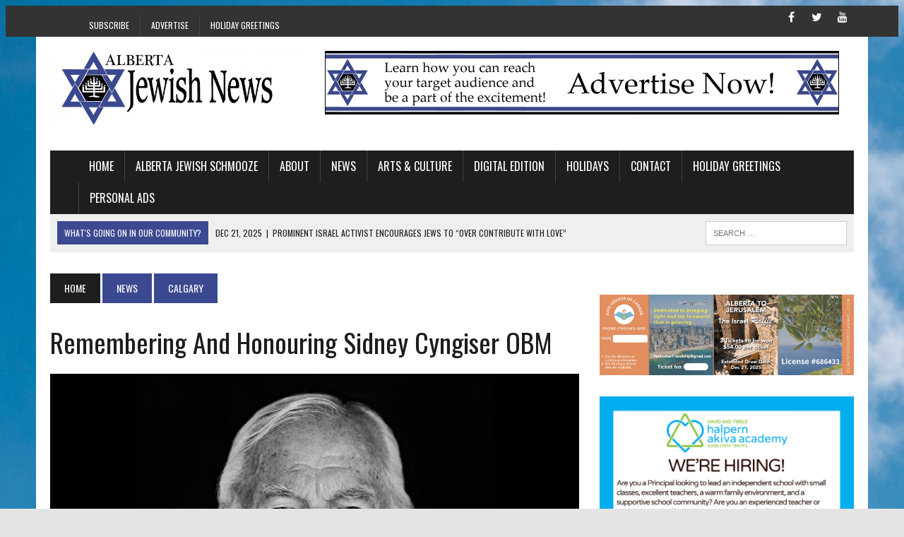

--- FILE ---
content_type: text/html; charset=UTF-8
request_url: https://albertajewishnews.com/remembering-and-honouring-sidney-cyngiser-obm/
body_size: 15993
content:
<!DOCTYPE html>
<html class="no-js" lang="en-US">

<head>
	<meta charset="UTF-8">
	<title>Remembering and honouring Sidney Cyngiser OBM - Alberta Jewish News</title>
	<meta name="viewport" content="width=device-width, initial-scale=1.0">
	<link rel="profile" href="http://gmpg.org/xfn/11" />
	<link rel="pingback" href="https://albertajewishnews.com/xmlrpc.php" />
	<meta name='robots' content='index, follow, max-image-preview:large, max-snippet:-1, max-video-preview:-1' />

	<!-- This site is optimized with the Yoast SEO plugin v26.6 - https://yoast.com/wordpress/plugins/seo/ -->
	<meta name="description" content="Edmonton Jewish News" />
	<link rel="canonical" href="https://albertajewishnews.com/remembering-and-honouring-sidney-cyngiser-obm/" />
	<meta property="og:locale" content="en_US" />
	<meta property="og:type" content="article" />
	<meta property="og:title" content="Remembering and honouring Sidney Cyngiser OBM - Alberta Jewish News" />
	<meta property="og:description" content="Edmonton Jewish News" />
	<meta property="og:url" content="https://albertajewishnews.com/remembering-and-honouring-sidney-cyngiser-obm/" />
	<meta property="og:site_name" content="Alberta Jewish News" />
	<meta property="article:publisher" content="http://www.facebook.com/albertajewishnews" />
	<meta property="article:published_time" content="2023-06-29T18:21:23+00:00" />
	<meta property="article:modified_time" content="2023-10-04T18:04:06+00:00" />
	<meta property="og:image" content="https://albertajewishnews.com/wp-content/uploads/2023/06/Here-to-Tell-Sid-Cyngiser.jpg" />
	<meta property="og:image:width" content="1000" />
	<meta property="og:image:height" content="555" />
	<meta property="og:image:type" content="image/jpeg" />
	<meta name="author" content="Alberta Jewish News" />
	<meta name="twitter:label1" content="Written by" />
	<meta name="twitter:data1" content="Alberta Jewish News" />
	<meta name="twitter:label2" content="Est. reading time" />
	<meta name="twitter:data2" content="2 minutes" />
	<script type="application/ld+json" class="yoast-schema-graph">{"@context":"https://schema.org","@graph":[{"@type":"Article","@id":"https://albertajewishnews.com/remembering-and-honouring-sidney-cyngiser-obm/#article","isPartOf":{"@id":"https://albertajewishnews.com/remembering-and-honouring-sidney-cyngiser-obm/"},"author":{"name":"Alberta Jewish News","@id":"https://albertajewishnews.com/#/schema/person/63273b68e38600feb773efb5e4077219"},"headline":"Remembering and honouring Sidney Cyngiser OBM","datePublished":"2023-06-29T18:21:23+00:00","dateModified":"2023-10-04T18:04:06+00:00","mainEntityOfPage":{"@id":"https://albertajewishnews.com/remembering-and-honouring-sidney-cyngiser-obm/"},"wordCount":339,"commentCount":0,"publisher":{"@id":"https://albertajewishnews.com/#organization"},"image":{"@id":"https://albertajewishnews.com/remembering-and-honouring-sidney-cyngiser-obm/#primaryimage"},"thumbnailUrl":"https://albertajewishnews.com/wp-content/uploads/2023/06/Here-to-Tell-Sid-Cyngiser.jpg","articleSection":["Calgary","Maxine Fischbein","Obituary"],"inLanguage":"en-US","potentialAction":[{"@type":"CommentAction","name":"Comment","target":["https://albertajewishnews.com/remembering-and-honouring-sidney-cyngiser-obm/#respond"]}]},{"@type":"WebPage","@id":"https://albertajewishnews.com/remembering-and-honouring-sidney-cyngiser-obm/","url":"https://albertajewishnews.com/remembering-and-honouring-sidney-cyngiser-obm/","name":"Remembering and honouring Sidney Cyngiser OBM - Alberta Jewish News","isPartOf":{"@id":"https://albertajewishnews.com/#website"},"primaryImageOfPage":{"@id":"https://albertajewishnews.com/remembering-and-honouring-sidney-cyngiser-obm/#primaryimage"},"image":{"@id":"https://albertajewishnews.com/remembering-and-honouring-sidney-cyngiser-obm/#primaryimage"},"thumbnailUrl":"https://albertajewishnews.com/wp-content/uploads/2023/06/Here-to-Tell-Sid-Cyngiser.jpg","datePublished":"2023-06-29T18:21:23+00:00","dateModified":"2023-10-04T18:04:06+00:00","description":"Edmonton Jewish News","breadcrumb":{"@id":"https://albertajewishnews.com/remembering-and-honouring-sidney-cyngiser-obm/#breadcrumb"},"inLanguage":"en-US","potentialAction":[{"@type":"ReadAction","target":["https://albertajewishnews.com/remembering-and-honouring-sidney-cyngiser-obm/"]}]},{"@type":"ImageObject","inLanguage":"en-US","@id":"https://albertajewishnews.com/remembering-and-honouring-sidney-cyngiser-obm/#primaryimage","url":"https://albertajewishnews.com/wp-content/uploads/2023/06/Here-to-Tell-Sid-Cyngiser.jpg","contentUrl":"https://albertajewishnews.com/wp-content/uploads/2023/06/Here-to-Tell-Sid-Cyngiser.jpg","width":1000,"height":555,"caption":"Sid Cyngiser z\"l. Photo Credit: Marnie Burkhart for Here to Tell: Faces of Holocaust Survivors, photo exhibit and book."},{"@type":"BreadcrumbList","@id":"https://albertajewishnews.com/remembering-and-honouring-sidney-cyngiser-obm/#breadcrumb","itemListElement":[{"@type":"ListItem","position":1,"name":"Home","item":"https://albertajewishnews.com/"},{"@type":"ListItem","position":2,"name":"Remembering and honouring Sidney Cyngiser OBM"}]},{"@type":"WebSite","@id":"https://albertajewishnews.com/#website","url":"https://albertajewishnews.com/","name":"Alberta Jewish News","description":"Proudly serving the Alberta Jewish Community for over 30 years.","publisher":{"@id":"https://albertajewishnews.com/#organization"},"potentialAction":[{"@type":"SearchAction","target":{"@type":"EntryPoint","urlTemplate":"https://albertajewishnews.com/?s={search_term_string}"},"query-input":{"@type":"PropertyValueSpecification","valueRequired":true,"valueName":"search_term_string"}}],"inLanguage":"en-US"},{"@type":"Organization","@id":"https://albertajewishnews.com/#organization","name":"Alberta Jewish News","url":"https://albertajewishnews.com/","logo":{"@type":"ImageObject","inLanguage":"en-US","@id":"https://albertajewishnews.com/#/schema/logo/image/","url":"https://albertajewishnews.com/wp-content/uploads/2015/03/starsquare.jpg","contentUrl":"https://albertajewishnews.com/wp-content/uploads/2015/03/starsquare.jpg","width":1063,"height":1063,"caption":"Alberta Jewish News"},"image":{"@id":"https://albertajewishnews.com/#/schema/logo/image/"},"sameAs":["http://www.facebook.com/albertajewishnews","https://x.com/ABJewishNews","https://www.youtube.com/channel/UCoZTFJ8la5kKAELi77G57Nw"]},{"@type":"Person","@id":"https://albertajewishnews.com/#/schema/person/63273b68e38600feb773efb5e4077219","name":"Alberta Jewish News","image":{"@type":"ImageObject","inLanguage":"en-US","@id":"https://albertajewishnews.com/#/schema/person/image/","url":"https://secure.gravatar.com/avatar/14a26a42e9737de3b5c73721f0bcc5710dc2432b1562904796716602eaa63754?s=96&d=mm&r=g","contentUrl":"https://secure.gravatar.com/avatar/14a26a42e9737de3b5c73721f0bcc5710dc2432b1562904796716602eaa63754?s=96&d=mm&r=g","caption":"Alberta Jewish News"},"url":"https://albertajewishnews.com/author/albertajewishnews/"}]}</script>
	<!-- / Yoast SEO plugin. -->


<link rel='dns-prefetch' href='//code.responsivevoice.org' />
<link rel='dns-prefetch' href='//www.googletagmanager.com' />
<link rel='dns-prefetch' href='//maxcdn.bootstrapcdn.com' />
<link rel='dns-prefetch' href='//fonts.googleapis.com' />
<link rel="alternate" type="application/rss+xml" title="Alberta Jewish News &raquo; Feed" href="https://albertajewishnews.com/feed/" />
<link rel="alternate" type="application/rss+xml" title="Alberta Jewish News &raquo; Comments Feed" href="https://albertajewishnews.com/comments/feed/" />
<link rel="alternate" type="application/rss+xml" title="Alberta Jewish News &raquo; Remembering and honouring Sidney Cyngiser OBM Comments Feed" href="https://albertajewishnews.com/remembering-and-honouring-sidney-cyngiser-obm/feed/" />
<link rel="alternate" title="oEmbed (JSON)" type="application/json+oembed" href="https://albertajewishnews.com/wp-json/oembed/1.0/embed?url=https%3A%2F%2Falbertajewishnews.com%2Fremembering-and-honouring-sidney-cyngiser-obm%2F" />
<link rel="alternate" title="oEmbed (XML)" type="text/xml+oembed" href="https://albertajewishnews.com/wp-json/oembed/1.0/embed?url=https%3A%2F%2Falbertajewishnews.com%2Fremembering-and-honouring-sidney-cyngiser-obm%2F&#038;format=xml" />
		<!-- This site uses the Google Analytics by ExactMetrics plugin v8.11.0 - Using Analytics tracking - https://www.exactmetrics.com/ -->
		<!-- Note: ExactMetrics is not currently configured on this site. The site owner needs to authenticate with Google Analytics in the ExactMetrics settings panel. -->
					<!-- No tracking code set -->
				<!-- / Google Analytics by ExactMetrics -->
		<style id='wp-img-auto-sizes-contain-inline-css' type='text/css'>
img:is([sizes=auto i],[sizes^="auto," i]){contain-intrinsic-size:3000px 1500px}
/*# sourceURL=wp-img-auto-sizes-contain-inline-css */
</style>
<style id='wp-emoji-styles-inline-css' type='text/css'>

	img.wp-smiley, img.emoji {
		display: inline !important;
		border: none !important;
		box-shadow: none !important;
		height: 1em !important;
		width: 1em !important;
		margin: 0 0.07em !important;
		vertical-align: -0.1em !important;
		background: none !important;
		padding: 0 !important;
	}
/*# sourceURL=wp-emoji-styles-inline-css */
</style>
<style id='wp-block-library-inline-css' type='text/css'>
:root{--wp-block-synced-color:#7a00df;--wp-block-synced-color--rgb:122,0,223;--wp-bound-block-color:var(--wp-block-synced-color);--wp-editor-canvas-background:#ddd;--wp-admin-theme-color:#007cba;--wp-admin-theme-color--rgb:0,124,186;--wp-admin-theme-color-darker-10:#006ba1;--wp-admin-theme-color-darker-10--rgb:0,107,160.5;--wp-admin-theme-color-darker-20:#005a87;--wp-admin-theme-color-darker-20--rgb:0,90,135;--wp-admin-border-width-focus:2px}@media (min-resolution:192dpi){:root{--wp-admin-border-width-focus:1.5px}}.wp-element-button{cursor:pointer}:root .has-very-light-gray-background-color{background-color:#eee}:root .has-very-dark-gray-background-color{background-color:#313131}:root .has-very-light-gray-color{color:#eee}:root .has-very-dark-gray-color{color:#313131}:root .has-vivid-green-cyan-to-vivid-cyan-blue-gradient-background{background:linear-gradient(135deg,#00d084,#0693e3)}:root .has-purple-crush-gradient-background{background:linear-gradient(135deg,#34e2e4,#4721fb 50%,#ab1dfe)}:root .has-hazy-dawn-gradient-background{background:linear-gradient(135deg,#faaca8,#dad0ec)}:root .has-subdued-olive-gradient-background{background:linear-gradient(135deg,#fafae1,#67a671)}:root .has-atomic-cream-gradient-background{background:linear-gradient(135deg,#fdd79a,#004a59)}:root .has-nightshade-gradient-background{background:linear-gradient(135deg,#330968,#31cdcf)}:root .has-midnight-gradient-background{background:linear-gradient(135deg,#020381,#2874fc)}:root{--wp--preset--font-size--normal:16px;--wp--preset--font-size--huge:42px}.has-regular-font-size{font-size:1em}.has-larger-font-size{font-size:2.625em}.has-normal-font-size{font-size:var(--wp--preset--font-size--normal)}.has-huge-font-size{font-size:var(--wp--preset--font-size--huge)}.has-text-align-center{text-align:center}.has-text-align-left{text-align:left}.has-text-align-right{text-align:right}.has-fit-text{white-space:nowrap!important}#end-resizable-editor-section{display:none}.aligncenter{clear:both}.items-justified-left{justify-content:flex-start}.items-justified-center{justify-content:center}.items-justified-right{justify-content:flex-end}.items-justified-space-between{justify-content:space-between}.screen-reader-text{border:0;clip-path:inset(50%);height:1px;margin:-1px;overflow:hidden;padding:0;position:absolute;width:1px;word-wrap:normal!important}.screen-reader-text:focus{background-color:#ddd;clip-path:none;color:#444;display:block;font-size:1em;height:auto;left:5px;line-height:normal;padding:15px 23px 14px;text-decoration:none;top:5px;width:auto;z-index:100000}html :where(.has-border-color){border-style:solid}html :where([style*=border-top-color]){border-top-style:solid}html :where([style*=border-right-color]){border-right-style:solid}html :where([style*=border-bottom-color]){border-bottom-style:solid}html :where([style*=border-left-color]){border-left-style:solid}html :where([style*=border-width]){border-style:solid}html :where([style*=border-top-width]){border-top-style:solid}html :where([style*=border-right-width]){border-right-style:solid}html :where([style*=border-bottom-width]){border-bottom-style:solid}html :where([style*=border-left-width]){border-left-style:solid}html :where(img[class*=wp-image-]){height:auto;max-width:100%}:where(figure){margin:0 0 1em}html :where(.is-position-sticky){--wp-admin--admin-bar--position-offset:var(--wp-admin--admin-bar--height,0px)}@media screen and (max-width:600px){html :where(.is-position-sticky){--wp-admin--admin-bar--position-offset:0px}}

/*# sourceURL=wp-block-library-inline-css */
</style><style id='global-styles-inline-css' type='text/css'>
:root{--wp--preset--aspect-ratio--square: 1;--wp--preset--aspect-ratio--4-3: 4/3;--wp--preset--aspect-ratio--3-4: 3/4;--wp--preset--aspect-ratio--3-2: 3/2;--wp--preset--aspect-ratio--2-3: 2/3;--wp--preset--aspect-ratio--16-9: 16/9;--wp--preset--aspect-ratio--9-16: 9/16;--wp--preset--color--black: #000000;--wp--preset--color--cyan-bluish-gray: #abb8c3;--wp--preset--color--white: #ffffff;--wp--preset--color--pale-pink: #f78da7;--wp--preset--color--vivid-red: #cf2e2e;--wp--preset--color--luminous-vivid-orange: #ff6900;--wp--preset--color--luminous-vivid-amber: #fcb900;--wp--preset--color--light-green-cyan: #7bdcb5;--wp--preset--color--vivid-green-cyan: #00d084;--wp--preset--color--pale-cyan-blue: #8ed1fc;--wp--preset--color--vivid-cyan-blue: #0693e3;--wp--preset--color--vivid-purple: #9b51e0;--wp--preset--gradient--vivid-cyan-blue-to-vivid-purple: linear-gradient(135deg,rgb(6,147,227) 0%,rgb(155,81,224) 100%);--wp--preset--gradient--light-green-cyan-to-vivid-green-cyan: linear-gradient(135deg,rgb(122,220,180) 0%,rgb(0,208,130) 100%);--wp--preset--gradient--luminous-vivid-amber-to-luminous-vivid-orange: linear-gradient(135deg,rgb(252,185,0) 0%,rgb(255,105,0) 100%);--wp--preset--gradient--luminous-vivid-orange-to-vivid-red: linear-gradient(135deg,rgb(255,105,0) 0%,rgb(207,46,46) 100%);--wp--preset--gradient--very-light-gray-to-cyan-bluish-gray: linear-gradient(135deg,rgb(238,238,238) 0%,rgb(169,184,195) 100%);--wp--preset--gradient--cool-to-warm-spectrum: linear-gradient(135deg,rgb(74,234,220) 0%,rgb(151,120,209) 20%,rgb(207,42,186) 40%,rgb(238,44,130) 60%,rgb(251,105,98) 80%,rgb(254,248,76) 100%);--wp--preset--gradient--blush-light-purple: linear-gradient(135deg,rgb(255,206,236) 0%,rgb(152,150,240) 100%);--wp--preset--gradient--blush-bordeaux: linear-gradient(135deg,rgb(254,205,165) 0%,rgb(254,45,45) 50%,rgb(107,0,62) 100%);--wp--preset--gradient--luminous-dusk: linear-gradient(135deg,rgb(255,203,112) 0%,rgb(199,81,192) 50%,rgb(65,88,208) 100%);--wp--preset--gradient--pale-ocean: linear-gradient(135deg,rgb(255,245,203) 0%,rgb(182,227,212) 50%,rgb(51,167,181) 100%);--wp--preset--gradient--electric-grass: linear-gradient(135deg,rgb(202,248,128) 0%,rgb(113,206,126) 100%);--wp--preset--gradient--midnight: linear-gradient(135deg,rgb(2,3,129) 0%,rgb(40,116,252) 100%);--wp--preset--font-size--small: 13px;--wp--preset--font-size--medium: 20px;--wp--preset--font-size--large: 36px;--wp--preset--font-size--x-large: 42px;--wp--preset--spacing--20: 0.44rem;--wp--preset--spacing--30: 0.67rem;--wp--preset--spacing--40: 1rem;--wp--preset--spacing--50: 1.5rem;--wp--preset--spacing--60: 2.25rem;--wp--preset--spacing--70: 3.38rem;--wp--preset--spacing--80: 5.06rem;--wp--preset--shadow--natural: 6px 6px 9px rgba(0, 0, 0, 0.2);--wp--preset--shadow--deep: 12px 12px 50px rgba(0, 0, 0, 0.4);--wp--preset--shadow--sharp: 6px 6px 0px rgba(0, 0, 0, 0.2);--wp--preset--shadow--outlined: 6px 6px 0px -3px rgb(255, 255, 255), 6px 6px rgb(0, 0, 0);--wp--preset--shadow--crisp: 6px 6px 0px rgb(0, 0, 0);}:where(.is-layout-flex){gap: 0.5em;}:where(.is-layout-grid){gap: 0.5em;}body .is-layout-flex{display: flex;}.is-layout-flex{flex-wrap: wrap;align-items: center;}.is-layout-flex > :is(*, div){margin: 0;}body .is-layout-grid{display: grid;}.is-layout-grid > :is(*, div){margin: 0;}:where(.wp-block-columns.is-layout-flex){gap: 2em;}:where(.wp-block-columns.is-layout-grid){gap: 2em;}:where(.wp-block-post-template.is-layout-flex){gap: 1.25em;}:where(.wp-block-post-template.is-layout-grid){gap: 1.25em;}.has-black-color{color: var(--wp--preset--color--black) !important;}.has-cyan-bluish-gray-color{color: var(--wp--preset--color--cyan-bluish-gray) !important;}.has-white-color{color: var(--wp--preset--color--white) !important;}.has-pale-pink-color{color: var(--wp--preset--color--pale-pink) !important;}.has-vivid-red-color{color: var(--wp--preset--color--vivid-red) !important;}.has-luminous-vivid-orange-color{color: var(--wp--preset--color--luminous-vivid-orange) !important;}.has-luminous-vivid-amber-color{color: var(--wp--preset--color--luminous-vivid-amber) !important;}.has-light-green-cyan-color{color: var(--wp--preset--color--light-green-cyan) !important;}.has-vivid-green-cyan-color{color: var(--wp--preset--color--vivid-green-cyan) !important;}.has-pale-cyan-blue-color{color: var(--wp--preset--color--pale-cyan-blue) !important;}.has-vivid-cyan-blue-color{color: var(--wp--preset--color--vivid-cyan-blue) !important;}.has-vivid-purple-color{color: var(--wp--preset--color--vivid-purple) !important;}.has-black-background-color{background-color: var(--wp--preset--color--black) !important;}.has-cyan-bluish-gray-background-color{background-color: var(--wp--preset--color--cyan-bluish-gray) !important;}.has-white-background-color{background-color: var(--wp--preset--color--white) !important;}.has-pale-pink-background-color{background-color: var(--wp--preset--color--pale-pink) !important;}.has-vivid-red-background-color{background-color: var(--wp--preset--color--vivid-red) !important;}.has-luminous-vivid-orange-background-color{background-color: var(--wp--preset--color--luminous-vivid-orange) !important;}.has-luminous-vivid-amber-background-color{background-color: var(--wp--preset--color--luminous-vivid-amber) !important;}.has-light-green-cyan-background-color{background-color: var(--wp--preset--color--light-green-cyan) !important;}.has-vivid-green-cyan-background-color{background-color: var(--wp--preset--color--vivid-green-cyan) !important;}.has-pale-cyan-blue-background-color{background-color: var(--wp--preset--color--pale-cyan-blue) !important;}.has-vivid-cyan-blue-background-color{background-color: var(--wp--preset--color--vivid-cyan-blue) !important;}.has-vivid-purple-background-color{background-color: var(--wp--preset--color--vivid-purple) !important;}.has-black-border-color{border-color: var(--wp--preset--color--black) !important;}.has-cyan-bluish-gray-border-color{border-color: var(--wp--preset--color--cyan-bluish-gray) !important;}.has-white-border-color{border-color: var(--wp--preset--color--white) !important;}.has-pale-pink-border-color{border-color: var(--wp--preset--color--pale-pink) !important;}.has-vivid-red-border-color{border-color: var(--wp--preset--color--vivid-red) !important;}.has-luminous-vivid-orange-border-color{border-color: var(--wp--preset--color--luminous-vivid-orange) !important;}.has-luminous-vivid-amber-border-color{border-color: var(--wp--preset--color--luminous-vivid-amber) !important;}.has-light-green-cyan-border-color{border-color: var(--wp--preset--color--light-green-cyan) !important;}.has-vivid-green-cyan-border-color{border-color: var(--wp--preset--color--vivid-green-cyan) !important;}.has-pale-cyan-blue-border-color{border-color: var(--wp--preset--color--pale-cyan-blue) !important;}.has-vivid-cyan-blue-border-color{border-color: var(--wp--preset--color--vivid-cyan-blue) !important;}.has-vivid-purple-border-color{border-color: var(--wp--preset--color--vivid-purple) !important;}.has-vivid-cyan-blue-to-vivid-purple-gradient-background{background: var(--wp--preset--gradient--vivid-cyan-blue-to-vivid-purple) !important;}.has-light-green-cyan-to-vivid-green-cyan-gradient-background{background: var(--wp--preset--gradient--light-green-cyan-to-vivid-green-cyan) !important;}.has-luminous-vivid-amber-to-luminous-vivid-orange-gradient-background{background: var(--wp--preset--gradient--luminous-vivid-amber-to-luminous-vivid-orange) !important;}.has-luminous-vivid-orange-to-vivid-red-gradient-background{background: var(--wp--preset--gradient--luminous-vivid-orange-to-vivid-red) !important;}.has-very-light-gray-to-cyan-bluish-gray-gradient-background{background: var(--wp--preset--gradient--very-light-gray-to-cyan-bluish-gray) !important;}.has-cool-to-warm-spectrum-gradient-background{background: var(--wp--preset--gradient--cool-to-warm-spectrum) !important;}.has-blush-light-purple-gradient-background{background: var(--wp--preset--gradient--blush-light-purple) !important;}.has-blush-bordeaux-gradient-background{background: var(--wp--preset--gradient--blush-bordeaux) !important;}.has-luminous-dusk-gradient-background{background: var(--wp--preset--gradient--luminous-dusk) !important;}.has-pale-ocean-gradient-background{background: var(--wp--preset--gradient--pale-ocean) !important;}.has-electric-grass-gradient-background{background: var(--wp--preset--gradient--electric-grass) !important;}.has-midnight-gradient-background{background: var(--wp--preset--gradient--midnight) !important;}.has-small-font-size{font-size: var(--wp--preset--font-size--small) !important;}.has-medium-font-size{font-size: var(--wp--preset--font-size--medium) !important;}.has-large-font-size{font-size: var(--wp--preset--font-size--large) !important;}.has-x-large-font-size{font-size: var(--wp--preset--font-size--x-large) !important;}
/*# sourceURL=global-styles-inline-css */
</style>

<style id='classic-theme-styles-inline-css' type='text/css'>
/*! This file is auto-generated */
.wp-block-button__link{color:#fff;background-color:#32373c;border-radius:9999px;box-shadow:none;text-decoration:none;padding:calc(.667em + 2px) calc(1.333em + 2px);font-size:1.125em}.wp-block-file__button{background:#32373c;color:#fff;text-decoration:none}
/*# sourceURL=/wp-includes/css/classic-themes.min.css */
</style>
<link rel='stylesheet' id='custom-css-css' href='https://albertajewishnews.com/wp-content/themes/mh_newsdesk/custom.css?ver=6.9' type='text/css' media='all' />
<style id='custom-css-inline-css' type='text/css'>
.mycolor{ background: #000111; }
/*# sourceURL=custom-css-inline-css */
</style>
<link rel='stylesheet' id='rv-style-css' href='https://albertajewishnews.com/wp-content/plugins/responsivevoice-text-to-speech/includes/css/responsivevoice.css?ver=6.9' type='text/css' media='all' />
<link rel='stylesheet' id='mh-style-css' href='https://albertajewishnews.com/wp-content/themes/mh_newsdesk/style.css?ver=1.0.2' type='text/css' media='all' />
<link rel='stylesheet' id='mh-font-awesome-css' href='//maxcdn.bootstrapcdn.com/font-awesome/4.3.0/css/font-awesome.min.css' type='text/css' media='all' />
<link rel='stylesheet' id='mh-google-fonts-css' href='//fonts.googleapis.com/css?family=Roboto+Condensed:300,400,400italic,600,700|Oswald:300,400,400italic,600,700' type='text/css' media='all' />
<script type="text/javascript" src="https://albertajewishnews.com/wp-includes/js/jquery/jquery.min.js?ver=3.7.1" id="jquery-core-js"></script>
<script type="text/javascript" src="https://albertajewishnews.com/wp-includes/js/jquery/jquery-migrate.min.js?ver=3.4.1" id="jquery-migrate-js"></script>
<script type="text/javascript" src="https://code.responsivevoice.org/responsivevoice.js?key=6G7da1vt" id="responsive-voice-js"></script>
<script type="text/javascript" src="https://albertajewishnews.com/wp-content/themes/mh_newsdesk/js/scripts.js?ver=6.9" id="mh-scripts-js"></script>

<!-- Google tag (gtag.js) snippet added by Site Kit -->
<!-- Google Analytics snippet added by Site Kit -->
<script type="text/javascript" src="https://www.googletagmanager.com/gtag/js?id=GT-WFFL73W" id="google_gtagjs-js" async></script>
<script type="text/javascript" id="google_gtagjs-js-after">
/* <![CDATA[ */
window.dataLayer = window.dataLayer || [];function gtag(){dataLayer.push(arguments);}
gtag("set","linker",{"domains":["albertajewishnews.com"]});
gtag("js", new Date());
gtag("set", "developer_id.dZTNiMT", true);
gtag("config", "GT-WFFL73W");
//# sourceURL=google_gtagjs-js-after
/* ]]> */
</script>
<link rel="https://api.w.org/" href="https://albertajewishnews.com/wp-json/" /><link rel="alternate" title="JSON" type="application/json" href="https://albertajewishnews.com/wp-json/wp/v2/posts/20760" /><link rel="EditURI" type="application/rsd+xml" title="RSD" href="https://albertajewishnews.com/xmlrpc.php?rsd" />
<meta name="generator" content="WordPress 6.9" />
<link rel='shortlink' href='https://albertajewishnews.com/?p=20760' />

<!-- This site is using AdRotate Professional v5.19.1 to display their advertisements - https://ajdg.solutions/ -->
<!-- AdRotate CSS -->
<style type="text/css" media="screen">
	.g { margin:0px; padding:0px; overflow:hidden; line-height:1; zoom:1; }
	.g img { height:auto; }
	.g-col { position:relative; float:left; }
	.g-col:first-child { margin-left: 0; }
	.g-col:last-child { margin-right: 0; }
	.g-wall { display:block; position:fixed; left:0; top:0; width:100%; height:100%; z-index:-1; }
	.woocommerce-page .g, .bbpress-wrapper .g { margin: 20px auto; clear:both; }
	.g-1 { min-width:0px; max-width:240px; margin: 0 auto; }
	.b-1 { margin:25px 0px 0px 0px; }
	.g-2 {  margin: 0 auto; }
	.g-3 { min-width:0px; max-width:336px; margin: 0 auto; }
	.b-3 { margin:0px 0px 0px 0px; }
	@media only screen and (max-width: 480px) {
		.g-col, .g-dyn, .g-single { width:100%; margin-left:0; margin-right:0; }
		.woocommerce-page .g, .bbpress-wrapper .g { margin: 10px auto; }
	}
</style>
<!-- /AdRotate CSS -->

<!-- start Simple Custom CSS and JS -->
<!-- Google tag (gtag.js) -->
<script async src="https://www.googletagmanager.com/gtag/js?id=G-6VWC9B7VTC"></script>
<script>
  window.dataLayer = window.dataLayer || [];
  function gtag(){dataLayer.push(arguments);}
  gtag('js', new Date());

  gtag('config', 'G-6VWC9B7VTC');
</script><!-- end Simple Custom CSS and JS -->
<meta name="generator" content="Site Kit by Google 1.168.0" /><!-- Analytics by WP Statistics - https://wp-statistics.com -->
	<style type="text/css">
    	    		.social-nav a:hover, .logo-title, .entry-content a, a:hover, .entry-meta .entry-meta-author, .entry-meta a, .comment-info, blockquote, .pagination a:hover .pagelink { color: #3b4990; }
			.main-nav li:hover, .slicknav_menu, .ticker-title, .breadcrumb a, .breadcrumb .bc-text, .button span, .widget-title span, input[type=submit], table th, .comment-section-title .comment-count, #cancel-comment-reply-link:hover, .pagination .current, .pagination .pagelink { background: #3b4990; }
			blockquote, input[type=text]:hover, input[type=email]:hover, input[type=tel]:hover, input[type=url]:hover, textarea:hover { border-color: #3b4990; }
    	    				.widget-title, .pagination a.page-numbers:hover, .dots:hover, .pagination a:hover .pagelink, .comment-section-title { background: #efefef; }
			.commentlist .depth-1, .commentlist .bypostauthor .avatar { border-color: #efefef; }
    	    	    	    	    		</style>
    <link rel="shortcut icon" href="https://albertajewishnews.com/wp-content/uploads/2015/03/juststarlogo.jpg">
<!--[if lt IE 9]>
<script src="http://css3-mediaqueries-js.googlecode.com/svn/trunk/css3-mediaqueries.js"></script>
<![endif]-->
<style type="text/css">
body { font-family: "Roboto Condensed", sans-serif; }
</style>
<style type="text/css" id="custom-background-css">
body.custom-background { background-color: #e4e4e4; background-image: url("https://albertajewishnews.com/wp-content/uploads/2015/03/clouds-corn-field-2678.jpg"); background-position: left top; background-size: auto; background-repeat: no-repeat; background-attachment: fixed; }
</style>
	<link rel="icon" href="https://albertajewishnews.com/wp-content/uploads/2023/03/cropped-enjfavicon-32x32.png" sizes="32x32" />
<link rel="icon" href="https://albertajewishnews.com/wp-content/uploads/2023/03/cropped-enjfavicon-192x192.png" sizes="192x192" />
<link rel="apple-touch-icon" href="https://albertajewishnews.com/wp-content/uploads/2023/03/cropped-enjfavicon-180x180.png" />
<meta name="msapplication-TileImage" content="https://albertajewishnews.com/wp-content/uploads/2023/03/cropped-enjfavicon-270x270.png" />
		<style type="text/css" id="wp-custom-css">
			.ticker-content {
	margin: 0;
}

/* Fix for the dropdown menu left space*/
.main-nav ul li:hover > ul {
	padding-left: 0;
}		</style>
		</head>

<body class="wp-singular post-template-default single single-post postid-20760 single-format-standard custom-background wp-theme-mh_newsdesk mh-right-sb">
			<div class="header-top">
			<div class="wrapper-inner clearfix">
									<nav class="header-nav clearfix">
						<div class="menu-top-menu-container"><ul id="menu-top-menu" class="menu"><li id="menu-item-241" class="menu-item menu-item-type-post_type menu-item-object-page menu-item-241"><a href="https://albertajewishnews.com/subscribe/">Subscribe</a></li>
<li id="menu-item-420" class="menu-item menu-item-type-post_type menu-item-object-page menu-item-420"><a href="https://albertajewishnews.com/advertising/">Advertise</a></li>
<li id="menu-item-10904" class="menu-item menu-item-type-custom menu-item-object-custom menu-item-10904"><a href="https://albertajewishnews.com/greetings/">Holiday Greetings</a></li>
</ul></div>					</nav>
													<nav class="social-nav clearfix">
						<div class="menu-social-media-container"><ul id="menu-social-media" class="menu"><li id="menu-item-113" class="menu-item menu-item-type-custom menu-item-object-custom menu-item-113"><a href="http://facebook.com/AlbertaJewishNews"><span class="fa-stack"><i class="fa fa-circle fa-stack-2x"></i><i class="fa fa-mh-social fa-stack-1x"></i></span><span class="screen-reader-text">Facebook</span></a></li>
<li id="menu-item-7560" class="menu-item menu-item-type-custom menu-item-object-custom menu-item-7560"><a href="http://twitter.com/ABJewishNews"><span class="fa-stack"><i class="fa fa-circle fa-stack-2x"></i><i class="fa fa-mh-social fa-stack-1x"></i></span><span class="screen-reader-text">Twitter</span></a></li>
<li id="menu-item-999" class="menu-item menu-item-type-custom menu-item-object-custom menu-item-999"><a href="https://www.youtube.com/channel/UC_fxARLWbDdhhBJhMm3AKGw"><span class="fa-stack"><i class="fa fa-circle fa-stack-2x"></i><i class="fa fa-mh-social fa-stack-1x"></i></span><span class="screen-reader-text">YouTube</span></a></li>
</ul></div>					</nav>
							</div>
		</div>
		<script>

		function unmute(el) {
			el.muted = false;
		}
		window.onload = function() {
			var vid = document.getElementById("vid");

			if (vid) {
				vid.onmouseover = function() {
					unmute(this);
				};
			}
		}
	</script>
	<div id="mh-wrapper">
		<header class="mh-header">
			<div class="header-wrap clearfix">
								<div class="mh-col mh-1-3 header-logo">
					<a href="https://albertajewishnews.com/" title="Alberta Jewish News" rel="home">
<div class="logo-wrap" role="banner">
<img src="https://albertajewishnews.com/wp-content/uploads/2020/01/cropped-AJN-copy-2.jpg" height="363" width="1250" alt="Alberta Jewish News" />
</div>
</a>
				</div>
				<aside class="mh-col mh-2-3"><div class="header-ad"><div class="g g-6"><div class="g-single a-8"><a class="gofollow" data-track="OCw2LDEsNjA=" href="https://albertajewishnews.com/advertising/"><img decoding="async" src="https://albertajewishnews.com/wp-content/uploads/2016/09/ejnleaderboard.jpg"></a></div></div></div></aside>			</div>
			<div class="header-menu clearfix">
				<nav class="main-nav clearfix">
					<div class="menu-main-menu-container"><ul id="menu-main-menu" class="menu"><li id="menu-item-65" class="menu-item menu-item-type-custom menu-item-object-custom menu-item-home menu-item-65"><a href="https://albertajewishnews.com/">Home</a></li>
<li id="menu-item-2489" class="menu-item menu-item-type-post_type menu-item-object-page menu-item-2489"><a href="https://albertajewishnews.com/e-news/">Alberta Jewish Schmooze</a></li>
<li id="menu-item-249" class="menu-item menu-item-type-post_type menu-item-object-page menu-item-249"><a href="https://albertajewishnews.com/about-us/">About</a></li>
<li id="menu-item-511" class="menu-item menu-item-type-taxonomy menu-item-object-category current-post-ancestor menu-item-has-children menu-item-511"><a href="https://albertajewishnews.com/category/news/">News</a>
<ul class="sub-menu">
	<li id="menu-item-512" class="menu-item menu-item-type-taxonomy menu-item-object-category menu-item-512"><a href="https://albertajewishnews.com/category/news/international/">International</a></li>
	<li id="menu-item-514" class="menu-item menu-item-type-taxonomy menu-item-object-category menu-item-514"><a href="https://albertajewishnews.com/category/news/national/">National</a></li>
	<li id="menu-item-513" class="menu-item menu-item-type-taxonomy menu-item-object-category menu-item-513"><a href="https://albertajewishnews.com/category/news/local/">Local</a></li>
</ul>
</li>
<li id="menu-item-1009" class="menu-item menu-item-type-taxonomy menu-item-object-category menu-item-has-children menu-item-1009"><a href="https://albertajewishnews.com/category/arts/">Arts &#038; Culture</a>
<ul class="sub-menu">
	<li id="menu-item-1010" class="menu-item menu-item-type-taxonomy menu-item-object-category menu-item-1010"><a href="https://albertajewishnews.com/category/arts/dance/">Dance</a></li>
	<li id="menu-item-1011" class="menu-item menu-item-type-taxonomy menu-item-object-category menu-item-1011"><a href="https://albertajewishnews.com/category/arts/film-arts/">Film</a></li>
	<li id="menu-item-1012" class="menu-item menu-item-type-taxonomy menu-item-object-category menu-item-1012"><a href="https://albertajewishnews.com/category/arts/literature/">Literature</a></li>
	<li id="menu-item-1013" class="menu-item menu-item-type-taxonomy menu-item-object-category menu-item-1013"><a href="https://albertajewishnews.com/category/arts/music/">Music</a></li>
	<li id="menu-item-1014" class="menu-item menu-item-type-taxonomy menu-item-object-category menu-item-1014"><a href="https://albertajewishnews.com/category/arts/sports/">Sports</a></li>
</ul>
</li>
<li id="menu-item-653" class="menu-item menu-item-type-post_type menu-item-object-page menu-item-653"><a href="https://albertajewishnews.com/archives/">Digital Edition</a></li>
<li id="menu-item-521" class="menu-item menu-item-type-post_type menu-item-object-page menu-item-has-children menu-item-521"><a href="https://albertajewishnews.com/holiday/">Holidays</a>
<ul class="sub-menu">
	<li id="menu-item-516" class="menu-item menu-item-type-taxonomy menu-item-object-category menu-item-516"><a href="https://albertajewishnews.com/category/holidays/holiday-columns/">Columns</a></li>
	<li id="menu-item-517" class="menu-item menu-item-type-taxonomy menu-item-object-category menu-item-517"><a href="https://albertajewishnews.com/category/holidays/recipes/">Recipes</a></li>
</ul>
</li>
<li id="menu-item-250" class="menu-item menu-item-type-post_type menu-item-object-page menu-item-250"><a href="https://albertajewishnews.com/contact-us/">Contact</a></li>
<li id="menu-item-10905" class="menu-item menu-item-type-custom menu-item-object-custom menu-item-10905"><a href="https://albertajewishnews.com/greetings/">Holiday Greetings</a></li>
<li id="menu-item-24307" class="menu-item menu-item-type-post_type menu-item-object-page menu-item-24307"><a href="https://albertajewishnews.com/personal-advertisements/">Personal Ads</a></li>
</ul></div>				</nav>
				<div class="header-sub clearfix">
											<section id="ticker" class="news-ticker mh-col mh-2-3 clearfix">
			<span class="ticker-title">What&#039;s Going on in our community?</span>
		<ul class="ticker-content">			<li class="ticker-item">
				<a class="ticker-item-link" href="https://albertajewishnews.com/prominent-israel-activist-encourages-jews-to-over-contribute-with-love/" title="Prominent Israel activist encourages Jews to “over contribute with love”">
					<span class="ticker-item-date">Dec 21, 2025</span>
					<span class="ticker-item-separator">|</span>
					<span class="ticker-item-title">Prominent Israel activist encourages Jews to “over contribute with love”</span>
				</a>
			</li>			<li class="ticker-item">
				<a class="ticker-item-link" href="https://albertajewishnews.com/menorah-lighting-at-the-alberta-legislature-sees-largest-crowd-ever-in-solidarity-with-the-community/" title="Menorah lighting at the Legislature sees largest crowd ever &#8211; in solidarity with the community">
					<span class="ticker-item-date">Dec 18, 2025</span>
					<span class="ticker-item-separator">|</span>
					<span class="ticker-item-title">Menorah lighting at the Legislature sees largest crowd ever &#8211; in solidarity with the community</span>
				</a>
			</li>			<li class="ticker-item">
				<a class="ticker-item-link" href="https://albertajewishnews.com/from-the-promised-land-to-the-prairies-an-israeli-familys-search-for-safety-and-reunion/" title="From the Promised Land to the Prairies: An Israeli family’s search for safety and reunion ">
					<span class="ticker-item-date">Dec 18, 2025</span>
					<span class="ticker-item-separator">|</span>
					<span class="ticker-item-title">From the Promised Land to the Prairies: An Israeli family’s search for safety and reunion </span>
				</a>
			</li>			<li class="ticker-item">
				<a class="ticker-item-link" href="https://albertajewishnews.com/from-the-sources-by-eliezer-segal-a-problematic-priest/" title="From the sources by Eliezer Segal: A problematic priest">
					<span class="ticker-item-date">Dec 18, 2025</span>
					<span class="ticker-item-separator">|</span>
					<span class="ticker-item-title">From the sources by Eliezer Segal: A problematic priest</span>
				</a>
			</li>			<li class="ticker-item">
				<a class="ticker-item-link" href="https://albertajewishnews.com/teachers-love-lively-participation-in-ella-classes-starts-january-12/" title="Teachers love lively participation in ELLA classes: Starts January 12">
					<span class="ticker-item-date">Dec 18, 2025</span>
					<span class="ticker-item-separator">|</span>
					<span class="ticker-item-title">Teachers love lively participation in ELLA classes: Starts January 12</span>
				</a>
			</li>	</ul>
</section>										<aside class="mh-col mh-1-3 header-search">
						<form role="search" method="get" class="search-form" action="https://albertajewishnews.com/">
				<label>
					<span class="screen-reader-text">Search for:</span>
					<input type="search" class="search-field" placeholder="Search &hellip;" value="" name="s" />
				</label>
				<input type="submit" class="search-submit" value="Search" />
			</form>					</aside>
				</div>
			</div>
		</header><div class="mh-section mh-group">
	<div id="main-content" class="mh-content">
		<nav class="breadcrumb"><span itemscope itemtype="http://data-vocabulary.org/Breadcrumb"><a href="https://albertajewishnews.com" itemprop="url" class="bc-home"><span itemprop="title">Home</span></a></span> <a href="https://albertajewishnews.com/category/news/">News</a> <span itemscope itemtype="http://data-vocabulary.org/Breadcrumb"><a href="https://albertajewishnews.com/category/news/calgary/" itemprop="url"><span itemprop="title">Calgary</span></a></span></nav>
					<article id="post-20760" class="post-20760 post type-post status-publish format-standard has-post-thumbnail hentry category-calgary category-maxine-fischbein category-obituary">
	<header class="entry-header clearfix">
		<h1 class="entry-title">Remembering and honouring Sidney Cyngiser OBM</h1>
			</header>
	
<div class="entry-thumbnail">
<img width="777" height="437" src="https://albertajewishnews.com/wp-content/uploads/2023/06/Here-to-Tell-Sid-Cyngiser-777x437.jpg" class="attachment-content-single size-content-single wp-post-image" alt="" decoding="async" fetchpriority="high" srcset="https://albertajewishnews.com/wp-content/uploads/2023/06/Here-to-Tell-Sid-Cyngiser-777x437.jpg 777w, https://albertajewishnews.com/wp-content/uploads/2023/06/Here-to-Tell-Sid-Cyngiser-180x101.jpg 180w, https://albertajewishnews.com/wp-content/uploads/2023/06/Here-to-Tell-Sid-Cyngiser-260x146.jpg 260w, https://albertajewishnews.com/wp-content/uploads/2023/06/Here-to-Tell-Sid-Cyngiser-373x210.jpg 373w, https://albertajewishnews.com/wp-content/uploads/2023/06/Here-to-Tell-Sid-Cyngiser-120x67.jpg 120w" sizes="(max-width: 777px) 100vw, 777px" /><span class="wp-caption-text">Sid Cyngiser z&quot;l. Photo Credit: Marnie Burkhart for Here to Tell: Faces of Holocaust Survivors, photo exhibit and book. </span>
</div>
			<div class="advertisement">
			<div class="sb-widget post-ad"><div class="g g-5"><div class="g-single a-238"><a class="gofollow" data-track="MjM4LDUsMSw2MA==" href="https://www.wakinagallery.com" target="_blank"><img decoding="async" src="https://albertajewishnews.com/wp-content/uploads/2016/05/WG-Banner.png" /></a></div></div></div>		</div>
		<p class="entry-meta">
<span class="entry-meta-date updated">Jun 29, 2023</span>
</p>
	<div class="entry-content clearfix">
		<p>by Maxine Fischbein and Marnie Jazwicki</p>
<p>(Calgary) &#8211; Holocaust survivor Sidney (Sucher) Cyngiser—sometimes referred to as Calgary’s Elie Wiesel—shared his story of tragedy and resilience with countless Alberta students and educators for decades. He often said that he would retire when he reached the ripe old age of 100.</p>
<p>On Tuesday, June 27 Sid passed away at the age of 99. The loss is incalculable for his family, his community and the many Albertans who were inspired and empowered by his consistent messages of love and hope for a better future.</p>
<p>Sid found much solace in memories of his happy childhood, though he was robbed of most of his youth after the Nazis invaded Poland in 1939. Together with his father, he was forced into slave labour. Sid&#8217;s father succumbed to starvation and overwork. Despite beatings, malnutrition, dehydration and disease, Sid endured. When he was liberated by French troops, he weighed only 72 pounds. The sole survivor in his family, Sid later learned that his mother and three sisters had been murdered by the Nazis at Treblinka.</p>
<p>Sidney met the love of his life, Bronia, while they were both convalescing in hospital after the war. He was sponsored by his Great-Aunt Bella Singer to immigrate to Canada in 1949. Bronia followed, and they were married in 1951. A successful businessman and generous philanthropist, Sid was the loving father of two, grandfather of four and great-grandfather of six.</p>
<p>Sid and Bronia shared their stories annually at the Holocaust Education Symposium. They created scholarships devoted to human rights and funded the Holocaust Collection at the <a href="https://www.facebook.com/MountRoyal4U?__cft__%5b0%5d=[base64]&amp;__tn__=-%5dK-y-R">Mount Royal University</a> Library. In 2006, Sid received an honorary doctorate from the <a href="https://www.facebook.com/universityofcalgary?__cft__%5b0%5d=[base64]&amp;__tn__=-%5dK-y-R">University of Calgary</a> in recognition of his extraordinary contribution to multiculturalism and Holocaust education.</p>
<p>Sidney Cyngiser was honourable and kind, loving and beloved. May his memory always be for a blessing, and may we honour his legacy by fighting antisemitism, xenophobia and racism, promoting responsible citizenship, and supporting Holocaust and human rights education.</p>
<p><em>Maxine Fischbein is a Local Journalism Initiative Reporter. </em></p>
	</div>
			<div class="advertisement">
			<div class="sb-widget post-ad"><div class="g g-5"><div class="g-single a-30"><a class="gofollow" data-track="MzAsNSwxLDYw" href="https://talmudtorahsociety.com/" target="_blank"><img decoding="async" src="https://albertajewishnews.com/wp-content/uploads/2019/08/TT-BannerCor.jpg" /></a></div></div></div>		</div>
	</article>			            <div class="mh-share-buttons mh-group">
            	<div class="mh-col mh-1-4 mh-facebook">
            		<a href="#" onclick="window.open('http://www.facebook.com/sharer.php?u=https://albertajewishnews.com/remembering-and-honouring-sidney-cyngiser-obm/&t=Remembering and honouring Sidney Cyngiser OBM', 'facebookShare', 'width=626,height=436'); return false;" title="Share on Facebook"><span class="mh-share-button"><i class="fa fa-facebook fa-2x"></i>SHARE</span></a>
            	</div>
            	<div class="mh-col mh-1-4 mh-twitter">
            		<a href="#" onclick="window.open('http://twitter.com/share?text=Remembering and honouring Sidney Cyngiser OBM -&url=https://albertajewishnews.com/remembering-and-honouring-sidney-cyngiser-obm/', 'twitterShare', 'width=626,height=436'); return false;" title="Tweet This Post"><span class="mh-share-button"><i class="fa fa-twitter fa-2x"></i>TWEET</span></a>
            	</div>
            	<div class="mh-col mh-1-4 mh-pinterest">
            		<a href="#" onclick="window.open('http://pinterest.com/pin/create/button/?url=https://albertajewishnews.com/remembering-and-honouring-sidney-cyngiser-obm/&media=https://albertajewishnews.com/wp-content/uploads/2023/06/Here-to-Tell-Sid-Cyngiser.jpg&description=Remembering and honouring Sidney Cyngiser OBM', 'pinterestShare', 'width=750,height=350'); return false;" title="Pin This Post"><span class="mh-share-button"><i class="fa fa-pinterest fa-2x"></i>PIN</span></a>
            	</div>
            	<div class="mh-col mh-1-4 mh-googleplus">
            		<a href="#" onclick="window.open('https://plusone.google.com/_/+1/confirm?hl=en-US&url=https://albertajewishnews.com/remembering-and-honouring-sidney-cyngiser-obm/', 'googleShare', 'width=626,height=436'); return false;" title="Share on Google+" target="_blank"><span class="mh-share-button"><i class="fa fa-google-plus fa-2x"></i>SHARE</span></a>
            	</div>
            </div>			<nav class="post-nav-wrap" role="navigation">
<ul class="post-nav clearfix">
<li class="post-nav-prev">
<a href="https://albertajewishnews.com/the-pittsburgh-synagogue-shooter-wasnt-acting-alone/" rel="prev"><i class="fa fa-chevron-left"></i>Previous post</a></li>
<li class="post-nav-next">
<a href="https://albertajewishnews.com/jewish-federation-of-edmonton-launches-microgrant-program/" rel="next">Next post<i class="fa fa-chevron-right"></i></a></li>
</ul>
</nav>
												<div class="comments-wrap">
<h4 class="comment-section-title"><span class="comment-count">Be the first to comment</span> <span class="comment-count-more">on "Remembering and honouring Sidney Cyngiser OBM"</span></h4>
</div>
	<div id="respond" class="comment-respond">
		<h3 id="reply-title" class="comment-reply-title">Leave a comment <small><a rel="nofollow" id="cancel-comment-reply-link" href="/remembering-and-honouring-sidney-cyngiser-obm/#respond" style="display:none;">Cancel reply</a></small></h3><form action="https://albertajewishnews.com/wp-comments-post.php" method="post" id="commentform" class="comment-form"><p class="comment-notes">Your email address will not be published.</p><p class="comment-form-comment"><label for="comment">Comment</label><br/><textarea autocomplete="new-password"  id="a30df48374"  name="a30df48374"   cols="45" rows="5" aria-required="true"></textarea><textarea id="comment" aria-label="hp-comment" aria-hidden="true" name="comment" autocomplete="new-password" style="padding:0 !important;clip:rect(1px, 1px, 1px, 1px) !important;position:absolute !important;white-space:nowrap !important;height:1px !important;width:1px !important;overflow:hidden !important;" tabindex="-1"></textarea><script data-noptimize>document.getElementById("comment").setAttribute( "id", "a33f5098b095282675a8d62ce1d1a505" );document.getElementById("a30df48374").setAttribute( "id", "comment" );</script></p><p class="comment-form-author"><label for="author">Name </label><span class="required">*</span><br/><input id="author" name="author" type="text" value="" size="30" aria-required='true' /></p>
<p class="comment-form-email"><label for="email">Email </label><span class="required">*</span><br/><input id="email" name="email" type="text" value="" size="30" aria-required='true' /></p>
<p class="comment-form-url"><label for="url">Website</label><br/><input id="url" name="url" type="text" value="" size="30" /></p>
<p class="form-submit"><input name="submit" type="submit" id="submit" class="submit" value="Post Comment" /> <input type='hidden' name='comment_post_ID' value='20760' id='comment_post_ID' />
<input type='hidden' name='comment_parent' id='comment_parent' value='0' />
</p><p style="display: none;"><input type="hidden" id="akismet_comment_nonce" name="akismet_comment_nonce" value="250bf599a3" /></p><p style="display: none !important;" class="akismet-fields-container" data-prefix="ak_"><label>&#916;<textarea name="ak_hp_textarea" cols="45" rows="8" maxlength="100"></textarea></label><input type="hidden" id="ak_js_1" name="ak_js" value="60"/><script>document.getElementById( "ak_js_1" ).setAttribute( "value", ( new Date() ).getTime() );</script></p></form>	</div><!-- #respond -->
				</div>
	<aside class="mh-sidebar">
	<div class="sb-widget clearfix"><!-- Error, Ad (n/a) is not available at this time due to schedule/budgeting/geolocation/mobile restrictions! --></div><div class="sb-widget clearfix"><div class="g g-4"><div class="g-single a-321"><a class="gofollow" data-track="MzIxLDQsMSw2MA==" href="https://albertajewishnews.com/wp-content/uploads/2025/12/yes-kosher-6x3-1-scaled.jpg" target="_blank"><img decoding="async" src="https://albertajewishnews.com/wp-content/uploads/2025/12/yes-kosher-6x3-1-scaled.jpg" /></a></div></div></div><div class="sb-widget clearfix"><div class="g g-4"><div class="g-single a-250"><a class="gofollow" data-track="MjUwLDQsMSw2MA==" href="https://albertajewishnews.com/wp-content/uploads/2025/12/Job-Posting-Principal.jpg" target="_blank"><img decoding="async" src="https://albertajewishnews.com/wp-content/uploads/2025/12/Job-Posting-Principal.jpg" /></a></div></div></div><div class="sb-widget clearfix"><div class="g g-4"><div class="g-single a-311"><a class="gofollow" data-track="MzExLDQsMSw2MA==" href="https://albertajewishnews.com/wp-content/uploads/2025/12/J-H-Art-MITZVAH-CLUB-School-Breaks-NEW-1.jpg" target="_blank"><img decoding="async" src="https://albertajewishnews.com/wp-content/uploads/2025/12/J-H-Art-MITZVAH-CLUB-School-Breaks-NEW-1.jpg" /></a></div></div></div><div class="sb-widget clearfix"><div class="g g-4"><div class="g-single a-322"><a class="gofollow" data-track="MzIyLDQsMSw2MA==" href="https://albertajewishnews.com/wp-content/uploads/2025/11/IMG-20251107-WA0055.jpg" target="_blank"><img decoding="async" src="https://albertajewishnews.com/wp-content/uploads/2025/11/IMG-20251107-WA0055.jpg" /></a></div></div></div><div class="sb-widget clearfix"><h4 class="widget-title"><span>More Headlines</span></h4>		<ul class="mh-rp-widget widget-list">				<li class="rp-widget-item"><a href="https://albertajewishnews.com/chaplain-lesley-machon-the-dark-between-flames/" title="Chaplain Lesley Machon: The Dark Between Flames" rel="bookmark">Chaplain Lesley Machon: The Dark Between Flames</a></li>				<li class="rp-widget-item"><a href="https://albertajewishnews.com/alberta-jewish-news-digital-edition-chanukah-2025-calgary-edition/" title="Alberta Jewish News &#8211; Digital Edition &#8211; Chanukah 2025 &#8211; Calgary Edition" rel="bookmark">Alberta Jewish News &#8211; Digital Edition &#8211; Chanukah 2025 &#8211; Calgary Edition</a></li>				<li class="rp-widget-item"><a href="https://albertajewishnews.com/rabbi-ilana-krygier-lapides-somewhere-over-the-rainbow-hope-is-the-real-miracle-of-chanukah/" title="Rabbi Ilana Krygier Lapides: Somewhere over the Rainbow – Hope is the Real Miracle of Chanukah" rel="bookmark">Rabbi Ilana Krygier Lapides: Somewhere over the Rainbow – Hope is the Real Miracle of Chanukah</a></li>				<li class="rp-widget-item"><a href="https://albertajewishnews.com/hanukkah-the-dedication-to-a-new-beginning/" title="Rabbi Guy Tal: Hanukkah – The Dedication to a New Beginning" rel="bookmark">Rabbi Guy Tal: Hanukkah – The Dedication to a New Beginning</a></li>				<li class="rp-widget-item"><a href="https://albertajewishnews.com/rabbi-leonard-cohen-the-meanings-of-hanukkah/" title="Rabbi Leonard Cohen: The Meanings of Hanukkah" rel="bookmark">Rabbi Leonard Cohen: The Meanings of Hanukkah</a></li>		</ul></div><div class="sb-widget clearfix"><h4 class="widget-title"><span><a class="rsswidget rss-widget-feed" href="https://www.jpost.com/rss"><img class="rss-widget-icon" style="border:0" width="14" height="14" src="https://albertajewishnews.com/wp-includes/images/rss.png" alt="RSS" loading="lazy" /></a> <a class="rsswidget rss-widget-title" href="https://www.jpost.com/">The Jerusalem Post</a></span></h4><ul><li><a class='rsswidget' href='https://www.jpost.com/international/article-881262'>US continues to support Syria dialogue with Kurdish-led SDF following Aleppo clashes - analysis</a></li><li><a class='rsswidget' href='https://www.jpost.com/israel-news/article-881286'>Israel spotlights UN bias ahead of 2026 vote, but change rests with donors - analysis</a></li><li><a class='rsswidget' href='https://www.jpost.com/international/article-881285'>Blast hits mosque during evening prayers in Nigeria’s Maiduguri, witness says</a></li><li><a class='rsswidget' href='https://www.jpost.com/israel-news/defense-news/article-881283'>IDF sources confirm assassinated Lebanese soldier had Hezbollah connection</a></li><li><a class='rsswidget' href='https://www.jpost.com/israel-news/article-881280'>UK, Canada, Germany, others condemn Israel&#039;s West Bank settlement plan</a></li></ul></div><div class="sb-widget clearfix"><h4 class="widget-title"><span>Topics</span></h4><div class="tagcloud"><a href="https://albertajewishnews.com/tag/academy-awards/" class="tag-cloud-link tag-link-577 tag-link-position-1" style="font-size: 8.5185185185185pt;" aria-label="Academy Awards (14 items)">Academy Awards</a>
<a href="https://albertajewishnews.com/tag/american-politics/" class="tag-cloud-link tag-link-682 tag-link-position-2" style="font-size: 15.777777777778pt;" aria-label="American Politics (39 items)">American Politics</a>
<a href="https://albertajewishnews.com/tag/anti-semitism/" class="tag-cloud-link tag-link-235 tag-link-position-3" style="font-size: 14.567901234568pt;" aria-label="anti-semitism (33 items)">anti-semitism</a>
<a href="https://albertajewishnews.com/tag/antisemitism/" class="tag-cloud-link tag-link-17 tag-link-position-4" style="font-size: 11.283950617284pt;" aria-label="antisemitism (21 items)">antisemitism</a>
<a href="https://albertajewishnews.com/tag/bnai-brith-canada/" class="tag-cloud-link tag-link-224 tag-link-position-5" style="font-size: 17.851851851852pt;" aria-label="B&#039;nai Brith Canada (51 items)">B&#039;nai Brith Canada</a>
<a href="https://albertajewishnews.com/tag/benjamin-netanyahu/" class="tag-cloud-link tag-link-1078 tag-link-position-6" style="font-size: 8.5185185185185pt;" aria-label="Benjamin Netanyahu (14 items)">Benjamin Netanyahu</a>
<a href="https://albertajewishnews.com/tag/beth-israel/" class="tag-cloud-link tag-link-44 tag-link-position-7" style="font-size: 8.8641975308642pt;" aria-label="beth israel (15 items)">beth israel</a>
<a href="https://albertajewishnews.com/tag/beth-israel-synagogue/" class="tag-cloud-link tag-link-448 tag-link-position-8" style="font-size: 17.506172839506pt;" aria-label="Beth Israel Synagogue (49 items)">Beth Israel Synagogue</a>
<a href="https://albertajewishnews.com/tag/beth-shalom-synagogue/" class="tag-cloud-link tag-link-423 tag-link-position-9" style="font-size: 9.9012345679012pt;" aria-label="Beth Shalom Synagogue (17 items)">Beth Shalom Synagogue</a>
<a href="https://albertajewishnews.com/tag/calgary/" class="tag-cloud-link tag-link-110 tag-link-position-10" style="font-size: 8.8641975308642pt;" aria-label="Calgary (15 items)">Calgary</a>
<a href="https://albertajewishnews.com/tag/calgary-jewish-federation/" class="tag-cloud-link tag-link-1381 tag-link-position-11" style="font-size: 8.8641975308642pt;" aria-label="Calgary Jewish Federation (15 items)">Calgary Jewish Federation</a>
<a href="https://albertajewishnews.com/tag/camp-bb-riback/" class="tag-cloud-link tag-link-304 tag-link-position-12" style="font-size: 8pt;" aria-label="Camp BB-Riback (13 items)">Camp BB-Riback</a>
<a href="https://albertajewishnews.com/tag/centre-for-israel-and-jewish-affairs/" class="tag-cloud-link tag-link-259 tag-link-position-13" style="font-size: 10.938271604938pt;" aria-label="Centre for Israel and Jewish Affairs (20 items)">Centre for Israel and Jewish Affairs</a>
<a href="https://albertajewishnews.com/tag/chabad-edmonton/" class="tag-cloud-link tag-link-482 tag-link-position-14" style="font-size: 8pt;" aria-label="Chabad Edmonton (13 items)">Chabad Edmonton</a>
<a href="https://albertajewishnews.com/tag/chanukah/" class="tag-cloud-link tag-link-183 tag-link-position-15" style="font-size: 14.395061728395pt;" aria-label="Chanukah (32 items)">Chanukah</a>
<a href="https://albertajewishnews.com/tag/cija/" class="tag-cloud-link tag-link-446 tag-link-position-16" style="font-size: 8pt;" aria-label="CIJA (13 items)">CIJA</a>
<a href="https://albertajewishnews.com/tag/covid-19/" class="tag-cloud-link tag-link-1686 tag-link-position-17" style="font-size: 21.481481481481pt;" aria-label="COVID-19 (84 items)">COVID-19</a>
<a href="https://albertajewishnews.com/tag/digital-edition/" class="tag-cloud-link tag-link-153 tag-link-position-18" style="font-size: 15.432098765432pt;" aria-label="Digital Edition (37 items)">Digital Edition</a>
<a href="https://albertajewishnews.com/tag/edmonton/" class="tag-cloud-link tag-link-128 tag-link-position-19" style="font-size: 10.246913580247pt;" aria-label="Edmonton (18 items)">Edmonton</a>
<a href="https://albertajewishnews.com/tag/edmonton-jewish-film-festival/" class="tag-cloud-link tag-link-138 tag-link-position-20" style="font-size: 13.185185185185pt;" aria-label="Edmonton Jewish Film Festival (27 items)">Edmonton Jewish Film Festival</a>
<a href="https://albertajewishnews.com/tag/edmonton-talmud-torah-school/" class="tag-cloud-link tag-link-561 tag-link-position-21" style="font-size: 10.246913580247pt;" aria-label="Edmonton Talmud Torah School (18 items)">Edmonton Talmud Torah School</a>
<a href="https://albertajewishnews.com/tag/hanukkah/" class="tag-cloud-link tag-link-491 tag-link-position-22" style="font-size: 11.975308641975pt;" aria-label="Hanukkah (23 items)">Hanukkah</a>
<a href="https://albertajewishnews.com/tag/holocaust/" class="tag-cloud-link tag-link-25 tag-link-position-23" style="font-size: 12.83950617284pt;" aria-label="Holocaust (26 items)">Holocaust</a>
<a href="https://albertajewishnews.com/tag/iran-nuclear-accord/" class="tag-cloud-link tag-link-286 tag-link-position-24" style="font-size: 8.5185185185185pt;" aria-label="Iran nuclear accord (14 items)">Iran nuclear accord</a>
<a href="https://albertajewishnews.com/tag/israel/" class="tag-cloud-link tag-link-21 tag-link-position-25" style="font-size: 21.654320987654pt;" aria-label="israel (87 items)">israel</a>
<a href="https://albertajewishnews.com/tag/israel-politics/" class="tag-cloud-link tag-link-486 tag-link-position-26" style="font-size: 8pt;" aria-label="Israel politics (13 items)">Israel politics</a>
<a href="https://albertajewishnews.com/tag/jewish-federation-of-edmonton/" class="tag-cloud-link tag-link-103 tag-link-position-27" style="font-size: 18.024691358025pt;" aria-label="Jewish Federation of Edmonton (53 items)">Jewish Federation of Edmonton</a>
<a href="https://albertajewishnews.com/tag/jewish-national-fund-edmonton/" class="tag-cloud-link tag-link-622 tag-link-position-28" style="font-size: 12.320987654321pt;" aria-label="Jewish National Fund Edmonton (24 items)">Jewish National Fund Edmonton</a>
<a href="https://albertajewishnews.com/tag/jnf-edmonton/" class="tag-cloud-link tag-link-698 tag-link-position-29" style="font-size: 8.8641975308642pt;" aria-label="JNF Edmonton (15 items)">JNF Edmonton</a>
<a href="https://albertajewishnews.com/tag/kosher-recipe/" class="tag-cloud-link tag-link-323 tag-link-position-30" style="font-size: 22pt;" aria-label="Kosher Recipe (90 items)">Kosher Recipe</a>
<a href="https://albertajewishnews.com/tag/kosher-recipes/" class="tag-cloud-link tag-link-558 tag-link-position-31" style="font-size: 22pt;" aria-label="Kosher Recipes (91 items)">Kosher Recipes</a>
<a href="https://albertajewishnews.com/tag/middle-east-conflict/" class="tag-cloud-link tag-link-241 tag-link-position-32" style="font-size: 12.493827160494pt;" aria-label="Middle East conflict (25 items)">Middle East conflict</a>
<a href="https://albertajewishnews.com/tag/netanyahu/" class="tag-cloud-link tag-link-100 tag-link-position-33" style="font-size: 10.938271604938pt;" aria-label="Netanyahu (20 items)">Netanyahu</a>
<a href="https://albertajewishnews.com/tag/parenting/" class="tag-cloud-link tag-link-911 tag-link-position-34" style="font-size: 8.8641975308642pt;" aria-label="Parenting (15 items)">Parenting</a>
<a href="https://albertajewishnews.com/tag/passover/" class="tag-cloud-link tag-link-76 tag-link-position-35" style="font-size: 18.543209876543pt;" aria-label="Passover (57 items)">Passover</a>
<a href="https://albertajewishnews.com/tag/purim/" class="tag-cloud-link tag-link-77 tag-link-position-36" style="font-size: 14.395061728395pt;" aria-label="Purim (32 items)">Purim</a>
<a href="https://albertajewishnews.com/tag/rosh-hashanah/" class="tag-cloud-link tag-link-361 tag-link-position-37" style="font-size: 18.197530864198pt;" aria-label="Rosh Hashanah (54 items)">Rosh Hashanah</a>
<a href="https://albertajewishnews.com/tag/shavuot/" class="tag-cloud-link tag-link-179 tag-link-position-38" style="font-size: 8.8641975308642pt;" aria-label="Shavuot (15 items)">Shavuot</a>
<a href="https://albertajewishnews.com/tag/sukkot/" class="tag-cloud-link tag-link-399 tag-link-position-39" style="font-size: 9.3827160493827pt;" aria-label="Sukkot (16 items)">Sukkot</a>
<a href="https://albertajewishnews.com/tag/talmud-torah/" class="tag-cloud-link tag-link-42 tag-link-position-40" style="font-size: 8pt;" aria-label="Talmud Torah (13 items)">Talmud Torah</a>
<a href="https://albertajewishnews.com/tag/temple-beth-ora/" class="tag-cloud-link tag-link-310 tag-link-position-41" style="font-size: 11.62962962963pt;" aria-label="Temple Beth Ora (22 items)">Temple Beth Ora</a>
<a href="https://albertajewishnews.com/tag/university-of-alberta/" class="tag-cloud-link tag-link-186 tag-link-position-42" style="font-size: 10.592592592593pt;" aria-label="University of Alberta (19 items)">University of Alberta</a>
<a href="https://albertajewishnews.com/tag/us-politics/" class="tag-cloud-link tag-link-843 tag-link-position-43" style="font-size: 8.5185185185185pt;" aria-label="US politics (14 items)">US politics</a>
<a href="https://albertajewishnews.com/tag/yom-hashoah/" class="tag-cloud-link tag-link-625 tag-link-position-44" style="font-size: 8.8641975308642pt;" aria-label="Yom Hashoah (15 items)">Yom Hashoah</a>
<a href="https://albertajewishnews.com/tag/yom-kippur/" class="tag-cloud-link tag-link-381 tag-link-position-45" style="font-size: 11.975308641975pt;" aria-label="Yom Kippur (23 items)">Yom Kippur</a></div>
</div></aside>
</div>
</div>
<footer class="mh-footer">
	<div class="footer-ad-wrap"><div class="g g-5"><div class="g-single a-276"><a class="gofollow" data-track="Mjc2LDUsMSw2MA==" href="https://albertajewishnews.com/advertising/" target="_blank"><img decoding="async" src="https://albertajewishnews.com/wp-content/uploads/2016/09/ejnleaderboard.jpg" /></a></div></div></div>	<div class="wrapper-inner clearfix">
			</div>
	<div class="footer-bottom">
		<div class="wrapper-inner clearfix">
							<nav class="footer-nav clearfix">
					<div class="menu-top-menu-container"><ul id="menu-top-menu-1" class="menu"><li class="menu-item menu-item-type-post_type menu-item-object-page menu-item-241"><a href="https://albertajewishnews.com/subscribe/">Subscribe</a></li>
<li class="menu-item menu-item-type-post_type menu-item-object-page menu-item-420"><a href="https://albertajewishnews.com/advertising/">Advertise</a></li>
<li class="menu-item menu-item-type-custom menu-item-object-custom menu-item-10904"><a href="https://albertajewishnews.com/greetings/">Holiday Greetings</a></li>
</ul></div>				</nav>
						<div class="copyright-wrap">
				<p class="copyright">Copyright 2025 | MH Newsdesk by <a href="http://www.mhthemes.com/" title="Premium Magazine WordPress Themes" rel="nofollow">MH Themes</a></p>
			</div>
		</div>
	</div>
</footer>
<script src="https://code.responsivevoice.org/responsivevoice.js?key=6G7da1vt"></script>
<script type="speculationrules">
{"prefetch":[{"source":"document","where":{"and":[{"href_matches":"/*"},{"not":{"href_matches":["/wp-*.php","/wp-admin/*","/wp-content/uploads/*","/wp-content/*","/wp-content/plugins/*","/wp-content/themes/mh_newsdesk/*","/*\\?(.+)"]}},{"not":{"selector_matches":"a[rel~=\"nofollow\"]"}},{"not":{"selector_matches":".no-prefetch, .no-prefetch a"}}]},"eagerness":"conservative"}]}
</script>
<script type="text/javascript" id="adrotate-groups-js-extra">
/* <![CDATA[ */
var impression_object = {"ajax_url":"https://albertajewishnews.com/wp-admin/admin-ajax.php"};
//# sourceURL=adrotate-groups-js-extra
/* ]]> */
</script>
<script type="text/javascript" src="https://albertajewishnews.com/wp-content/plugins/adrotate-pro/library/jquery.groups.js" id="adrotate-groups-js"></script>
<script type="text/javascript" id="adrotate-clicker-js-extra">
/* <![CDATA[ */
var click_object = {"ajax_url":"https://albertajewishnews.com/wp-admin/admin-ajax.php"};
//# sourceURL=adrotate-clicker-js-extra
/* ]]> */
</script>
<script type="text/javascript" src="https://albertajewishnews.com/wp-content/plugins/adrotate-pro/library/jquery.clicker.js" id="adrotate-clicker-js"></script>
<script type="text/javascript" src="https://albertajewishnews.com/wp-includes/js/comment-reply.min.js?ver=6.9" id="comment-reply-js" async="async" data-wp-strategy="async" fetchpriority="low"></script>
<script type="text/javascript" id="wp-statistics-tracker-js-extra">
/* <![CDATA[ */
var WP_Statistics_Tracker_Object = {"requestUrl":"https://albertajewishnews.com/wp-json/wp-statistics/v2","ajaxUrl":"https://albertajewishnews.com/wp-admin/admin-ajax.php","hitParams":{"wp_statistics_hit":1,"source_type":"post","source_id":20760,"search_query":"","signature":"d1a5e84a9bc56f671ca617c35efb3683","endpoint":"hit"},"option":{"dntEnabled":false,"bypassAdBlockers":false,"consentIntegration":{"name":null,"status":[]},"isPreview":false,"userOnline":false,"trackAnonymously":false,"isWpConsentApiActive":false,"consentLevel":"functional"},"isLegacyEventLoaded":"","customEventAjaxUrl":"https://albertajewishnews.com/wp-admin/admin-ajax.php?action=wp_statistics_custom_event&nonce=9ddc382ed6","onlineParams":{"wp_statistics_hit":1,"source_type":"post","source_id":20760,"search_query":"","signature":"d1a5e84a9bc56f671ca617c35efb3683","action":"wp_statistics_online_check"},"jsCheckTime":"60000"};
//# sourceURL=wp-statistics-tracker-js-extra
/* ]]> */
</script>
<script type="text/javascript" src="https://albertajewishnews.com/wp-content/plugins/wp-statistics/assets/js/tracker.js?ver=14.16" id="wp-statistics-tracker-js"></script>
<script defer type="text/javascript" src="https://albertajewishnews.com/wp-content/plugins/akismet/_inc/akismet-frontend.js?ver=1762970868" id="akismet-frontend-js"></script>
<script id="wp-emoji-settings" type="application/json">
{"baseUrl":"https://s.w.org/images/core/emoji/17.0.2/72x72/","ext":".png","svgUrl":"https://s.w.org/images/core/emoji/17.0.2/svg/","svgExt":".svg","source":{"concatemoji":"https://albertajewishnews.com/wp-includes/js/wp-emoji-release.min.js?ver=6.9"}}
</script>
<script type="module">
/* <![CDATA[ */
/*! This file is auto-generated */
const a=JSON.parse(document.getElementById("wp-emoji-settings").textContent),o=(window._wpemojiSettings=a,"wpEmojiSettingsSupports"),s=["flag","emoji"];function i(e){try{var t={supportTests:e,timestamp:(new Date).valueOf()};sessionStorage.setItem(o,JSON.stringify(t))}catch(e){}}function c(e,t,n){e.clearRect(0,0,e.canvas.width,e.canvas.height),e.fillText(t,0,0);t=new Uint32Array(e.getImageData(0,0,e.canvas.width,e.canvas.height).data);e.clearRect(0,0,e.canvas.width,e.canvas.height),e.fillText(n,0,0);const a=new Uint32Array(e.getImageData(0,0,e.canvas.width,e.canvas.height).data);return t.every((e,t)=>e===a[t])}function p(e,t){e.clearRect(0,0,e.canvas.width,e.canvas.height),e.fillText(t,0,0);var n=e.getImageData(16,16,1,1);for(let e=0;e<n.data.length;e++)if(0!==n.data[e])return!1;return!0}function u(e,t,n,a){switch(t){case"flag":return n(e,"\ud83c\udff3\ufe0f\u200d\u26a7\ufe0f","\ud83c\udff3\ufe0f\u200b\u26a7\ufe0f")?!1:!n(e,"\ud83c\udde8\ud83c\uddf6","\ud83c\udde8\u200b\ud83c\uddf6")&&!n(e,"\ud83c\udff4\udb40\udc67\udb40\udc62\udb40\udc65\udb40\udc6e\udb40\udc67\udb40\udc7f","\ud83c\udff4\u200b\udb40\udc67\u200b\udb40\udc62\u200b\udb40\udc65\u200b\udb40\udc6e\u200b\udb40\udc67\u200b\udb40\udc7f");case"emoji":return!a(e,"\ud83e\u1fac8")}return!1}function f(e,t,n,a){let r;const o=(r="undefined"!=typeof WorkerGlobalScope&&self instanceof WorkerGlobalScope?new OffscreenCanvas(300,150):document.createElement("canvas")).getContext("2d",{willReadFrequently:!0}),s=(o.textBaseline="top",o.font="600 32px Arial",{});return e.forEach(e=>{s[e]=t(o,e,n,a)}),s}function r(e){var t=document.createElement("script");t.src=e,t.defer=!0,document.head.appendChild(t)}a.supports={everything:!0,everythingExceptFlag:!0},new Promise(t=>{let n=function(){try{var e=JSON.parse(sessionStorage.getItem(o));if("object"==typeof e&&"number"==typeof e.timestamp&&(new Date).valueOf()<e.timestamp+604800&&"object"==typeof e.supportTests)return e.supportTests}catch(e){}return null}();if(!n){if("undefined"!=typeof Worker&&"undefined"!=typeof OffscreenCanvas&&"undefined"!=typeof URL&&URL.createObjectURL&&"undefined"!=typeof Blob)try{var e="postMessage("+f.toString()+"("+[JSON.stringify(s),u.toString(),c.toString(),p.toString()].join(",")+"));",a=new Blob([e],{type:"text/javascript"});const r=new Worker(URL.createObjectURL(a),{name:"wpTestEmojiSupports"});return void(r.onmessage=e=>{i(n=e.data),r.terminate(),t(n)})}catch(e){}i(n=f(s,u,c,p))}t(n)}).then(e=>{for(const n in e)a.supports[n]=e[n],a.supports.everything=a.supports.everything&&a.supports[n],"flag"!==n&&(a.supports.everythingExceptFlag=a.supports.everythingExceptFlag&&a.supports[n]);var t;a.supports.everythingExceptFlag=a.supports.everythingExceptFlag&&!a.supports.flag,a.supports.everything||((t=a.source||{}).concatemoji?r(t.concatemoji):t.wpemoji&&t.twemoji&&(r(t.twemoji),r(t.wpemoji)))});
//# sourceURL=https://albertajewishnews.com/wp-includes/js/wp-emoji-loader.min.js
/* ]]> */
</script>
<!-- AdRotate JS -->
<script type="text/javascript">
jQuery(document).ready(function(){if(jQuery.fn.gslider) {
	jQuery('.g-7').gslider({groupid:7,speed:7000,repeat_impressions:'Y'});
}});
</script>
<!-- /AdRotate JS -->

</body>
</html>